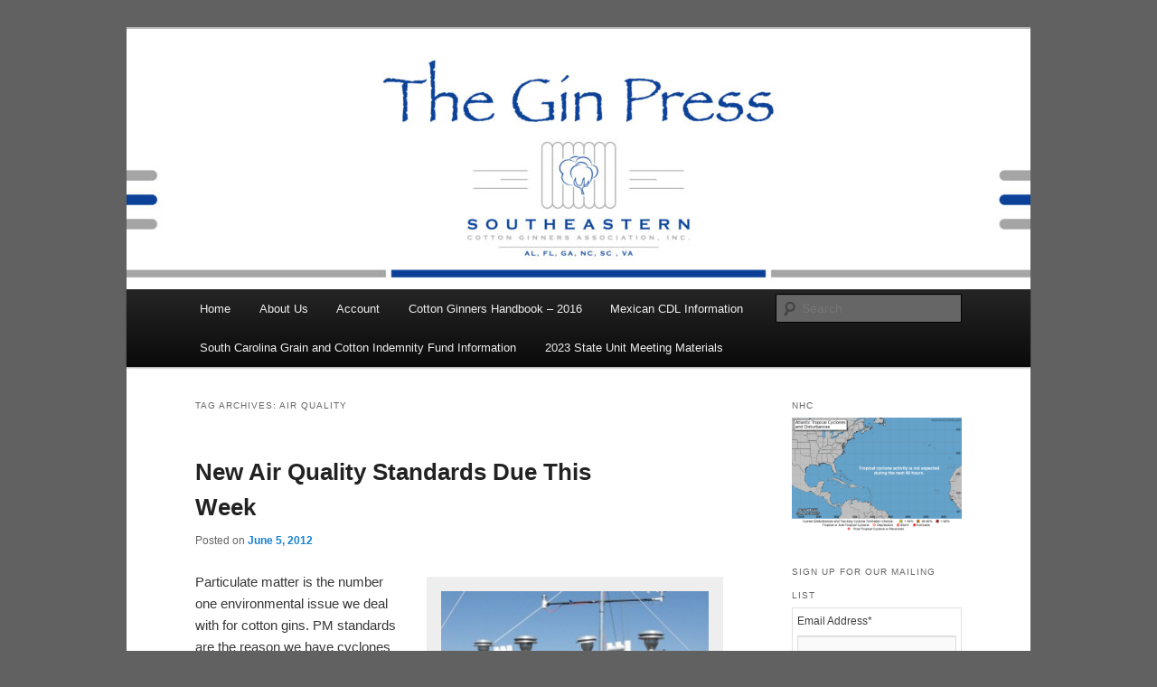

--- FILE ---
content_type: text/html; charset=UTF-8
request_url: https://www.ginpress.org/tag/air-quality/
body_size: 71744
content:
<!DOCTYPE html>
<html lang="en-US">
<head>
<meta charset="UTF-8" />
<meta name="viewport" content="width=device-width, initial-scale=1.0" />
<title>
air quality | GinPress	</title>
<link rel="profile" href="https://gmpg.org/xfn/11" />
<link rel="stylesheet" type="text/css" media="all" href="https://www.ginpress.org/wp-content/themes/twentyeleven/style.css?ver=20251202" />
<link rel="pingback" href="https://www.ginpress.org/xmlrpc.php">
<meta name='robots' content='max-image-preview:large' />
<!-- Jetpack Site Verification Tags -->
<meta name="google-site-verification" content="nZCIn4tKPwsl15Otufr2WA89FMxFCnUXii00WYCvm5c" />
<link rel='dns-prefetch' href='//stats.wp.com' />
<link rel='dns-prefetch' href='//v0.wordpress.com' />
<link rel="alternate" type="application/rss+xml" title="GinPress &raquo; Feed" href="https://www.ginpress.org/feed/" />
<link rel="alternate" type="application/rss+xml" title="GinPress &raquo; Comments Feed" href="https://www.ginpress.org/comments/feed/" />
<link rel="alternate" type="application/rss+xml" title="GinPress &raquo; air quality Tag Feed" href="https://www.ginpress.org/tag/air-quality/feed/" />
<style id='wp-img-auto-sizes-contain-inline-css' type='text/css'>
img:is([sizes=auto i],[sizes^="auto," i]){contain-intrinsic-size:3000px 1500px}
/*# sourceURL=wp-img-auto-sizes-contain-inline-css */
</style>
<style id='wp-emoji-styles-inline-css' type='text/css'>

	img.wp-smiley, img.emoji {
		display: inline !important;
		border: none !important;
		box-shadow: none !important;
		height: 1em !important;
		width: 1em !important;
		margin: 0 0.07em !important;
		vertical-align: -0.1em !important;
		background: none !important;
		padding: 0 !important;
	}
/*# sourceURL=wp-emoji-styles-inline-css */
</style>
<style id='wp-block-library-inline-css' type='text/css'>
:root{--wp-block-synced-color:#7a00df;--wp-block-synced-color--rgb:122,0,223;--wp-bound-block-color:var(--wp-block-synced-color);--wp-editor-canvas-background:#ddd;--wp-admin-theme-color:#007cba;--wp-admin-theme-color--rgb:0,124,186;--wp-admin-theme-color-darker-10:#006ba1;--wp-admin-theme-color-darker-10--rgb:0,107,160.5;--wp-admin-theme-color-darker-20:#005a87;--wp-admin-theme-color-darker-20--rgb:0,90,135;--wp-admin-border-width-focus:2px}@media (min-resolution:192dpi){:root{--wp-admin-border-width-focus:1.5px}}.wp-element-button{cursor:pointer}:root .has-very-light-gray-background-color{background-color:#eee}:root .has-very-dark-gray-background-color{background-color:#313131}:root .has-very-light-gray-color{color:#eee}:root .has-very-dark-gray-color{color:#313131}:root .has-vivid-green-cyan-to-vivid-cyan-blue-gradient-background{background:linear-gradient(135deg,#00d084,#0693e3)}:root .has-purple-crush-gradient-background{background:linear-gradient(135deg,#34e2e4,#4721fb 50%,#ab1dfe)}:root .has-hazy-dawn-gradient-background{background:linear-gradient(135deg,#faaca8,#dad0ec)}:root .has-subdued-olive-gradient-background{background:linear-gradient(135deg,#fafae1,#67a671)}:root .has-atomic-cream-gradient-background{background:linear-gradient(135deg,#fdd79a,#004a59)}:root .has-nightshade-gradient-background{background:linear-gradient(135deg,#330968,#31cdcf)}:root .has-midnight-gradient-background{background:linear-gradient(135deg,#020381,#2874fc)}:root{--wp--preset--font-size--normal:16px;--wp--preset--font-size--huge:42px}.has-regular-font-size{font-size:1em}.has-larger-font-size{font-size:2.625em}.has-normal-font-size{font-size:var(--wp--preset--font-size--normal)}.has-huge-font-size{font-size:var(--wp--preset--font-size--huge)}.has-text-align-center{text-align:center}.has-text-align-left{text-align:left}.has-text-align-right{text-align:right}.has-fit-text{white-space:nowrap!important}#end-resizable-editor-section{display:none}.aligncenter{clear:both}.items-justified-left{justify-content:flex-start}.items-justified-center{justify-content:center}.items-justified-right{justify-content:flex-end}.items-justified-space-between{justify-content:space-between}.screen-reader-text{border:0;clip-path:inset(50%);height:1px;margin:-1px;overflow:hidden;padding:0;position:absolute;width:1px;word-wrap:normal!important}.screen-reader-text:focus{background-color:#ddd;clip-path:none;color:#444;display:block;font-size:1em;height:auto;left:5px;line-height:normal;padding:15px 23px 14px;text-decoration:none;top:5px;width:auto;z-index:100000}html :where(.has-border-color){border-style:solid}html :where([style*=border-top-color]){border-top-style:solid}html :where([style*=border-right-color]){border-right-style:solid}html :where([style*=border-bottom-color]){border-bottom-style:solid}html :where([style*=border-left-color]){border-left-style:solid}html :where([style*=border-width]){border-style:solid}html :where([style*=border-top-width]){border-top-style:solid}html :where([style*=border-right-width]){border-right-style:solid}html :where([style*=border-bottom-width]){border-bottom-style:solid}html :where([style*=border-left-width]){border-left-style:solid}html :where(img[class*=wp-image-]){height:auto;max-width:100%}:where(figure){margin:0 0 1em}html :where(.is-position-sticky){--wp-admin--admin-bar--position-offset:var(--wp-admin--admin-bar--height,0px)}@media screen and (max-width:600px){html :where(.is-position-sticky){--wp-admin--admin-bar--position-offset:0px}}

/*# sourceURL=wp-block-library-inline-css */
</style><style id='global-styles-inline-css' type='text/css'>
:root{--wp--preset--aspect-ratio--square: 1;--wp--preset--aspect-ratio--4-3: 4/3;--wp--preset--aspect-ratio--3-4: 3/4;--wp--preset--aspect-ratio--3-2: 3/2;--wp--preset--aspect-ratio--2-3: 2/3;--wp--preset--aspect-ratio--16-9: 16/9;--wp--preset--aspect-ratio--9-16: 9/16;--wp--preset--color--black: #000;--wp--preset--color--cyan-bluish-gray: #abb8c3;--wp--preset--color--white: #fff;--wp--preset--color--pale-pink: #f78da7;--wp--preset--color--vivid-red: #cf2e2e;--wp--preset--color--luminous-vivid-orange: #ff6900;--wp--preset--color--luminous-vivid-amber: #fcb900;--wp--preset--color--light-green-cyan: #7bdcb5;--wp--preset--color--vivid-green-cyan: #00d084;--wp--preset--color--pale-cyan-blue: #8ed1fc;--wp--preset--color--vivid-cyan-blue: #0693e3;--wp--preset--color--vivid-purple: #9b51e0;--wp--preset--color--blue: #1982d1;--wp--preset--color--dark-gray: #373737;--wp--preset--color--medium-gray: #666;--wp--preset--color--light-gray: #e2e2e2;--wp--preset--gradient--vivid-cyan-blue-to-vivid-purple: linear-gradient(135deg,rgb(6,147,227) 0%,rgb(155,81,224) 100%);--wp--preset--gradient--light-green-cyan-to-vivid-green-cyan: linear-gradient(135deg,rgb(122,220,180) 0%,rgb(0,208,130) 100%);--wp--preset--gradient--luminous-vivid-amber-to-luminous-vivid-orange: linear-gradient(135deg,rgb(252,185,0) 0%,rgb(255,105,0) 100%);--wp--preset--gradient--luminous-vivid-orange-to-vivid-red: linear-gradient(135deg,rgb(255,105,0) 0%,rgb(207,46,46) 100%);--wp--preset--gradient--very-light-gray-to-cyan-bluish-gray: linear-gradient(135deg,rgb(238,238,238) 0%,rgb(169,184,195) 100%);--wp--preset--gradient--cool-to-warm-spectrum: linear-gradient(135deg,rgb(74,234,220) 0%,rgb(151,120,209) 20%,rgb(207,42,186) 40%,rgb(238,44,130) 60%,rgb(251,105,98) 80%,rgb(254,248,76) 100%);--wp--preset--gradient--blush-light-purple: linear-gradient(135deg,rgb(255,206,236) 0%,rgb(152,150,240) 100%);--wp--preset--gradient--blush-bordeaux: linear-gradient(135deg,rgb(254,205,165) 0%,rgb(254,45,45) 50%,rgb(107,0,62) 100%);--wp--preset--gradient--luminous-dusk: linear-gradient(135deg,rgb(255,203,112) 0%,rgb(199,81,192) 50%,rgb(65,88,208) 100%);--wp--preset--gradient--pale-ocean: linear-gradient(135deg,rgb(255,245,203) 0%,rgb(182,227,212) 50%,rgb(51,167,181) 100%);--wp--preset--gradient--electric-grass: linear-gradient(135deg,rgb(202,248,128) 0%,rgb(113,206,126) 100%);--wp--preset--gradient--midnight: linear-gradient(135deg,rgb(2,3,129) 0%,rgb(40,116,252) 100%);--wp--preset--font-size--small: 13px;--wp--preset--font-size--medium: 20px;--wp--preset--font-size--large: 36px;--wp--preset--font-size--x-large: 42px;--wp--preset--spacing--20: 0.44rem;--wp--preset--spacing--30: 0.67rem;--wp--preset--spacing--40: 1rem;--wp--preset--spacing--50: 1.5rem;--wp--preset--spacing--60: 2.25rem;--wp--preset--spacing--70: 3.38rem;--wp--preset--spacing--80: 5.06rem;--wp--preset--shadow--natural: 6px 6px 9px rgba(0, 0, 0, 0.2);--wp--preset--shadow--deep: 12px 12px 50px rgba(0, 0, 0, 0.4);--wp--preset--shadow--sharp: 6px 6px 0px rgba(0, 0, 0, 0.2);--wp--preset--shadow--outlined: 6px 6px 0px -3px rgb(255, 255, 255), 6px 6px rgb(0, 0, 0);--wp--preset--shadow--crisp: 6px 6px 0px rgb(0, 0, 0);}:where(.is-layout-flex){gap: 0.5em;}:where(.is-layout-grid){gap: 0.5em;}body .is-layout-flex{display: flex;}.is-layout-flex{flex-wrap: wrap;align-items: center;}.is-layout-flex > :is(*, div){margin: 0;}body .is-layout-grid{display: grid;}.is-layout-grid > :is(*, div){margin: 0;}:where(.wp-block-columns.is-layout-flex){gap: 2em;}:where(.wp-block-columns.is-layout-grid){gap: 2em;}:where(.wp-block-post-template.is-layout-flex){gap: 1.25em;}:where(.wp-block-post-template.is-layout-grid){gap: 1.25em;}.has-black-color{color: var(--wp--preset--color--black) !important;}.has-cyan-bluish-gray-color{color: var(--wp--preset--color--cyan-bluish-gray) !important;}.has-white-color{color: var(--wp--preset--color--white) !important;}.has-pale-pink-color{color: var(--wp--preset--color--pale-pink) !important;}.has-vivid-red-color{color: var(--wp--preset--color--vivid-red) !important;}.has-luminous-vivid-orange-color{color: var(--wp--preset--color--luminous-vivid-orange) !important;}.has-luminous-vivid-amber-color{color: var(--wp--preset--color--luminous-vivid-amber) !important;}.has-light-green-cyan-color{color: var(--wp--preset--color--light-green-cyan) !important;}.has-vivid-green-cyan-color{color: var(--wp--preset--color--vivid-green-cyan) !important;}.has-pale-cyan-blue-color{color: var(--wp--preset--color--pale-cyan-blue) !important;}.has-vivid-cyan-blue-color{color: var(--wp--preset--color--vivid-cyan-blue) !important;}.has-vivid-purple-color{color: var(--wp--preset--color--vivid-purple) !important;}.has-black-background-color{background-color: var(--wp--preset--color--black) !important;}.has-cyan-bluish-gray-background-color{background-color: var(--wp--preset--color--cyan-bluish-gray) !important;}.has-white-background-color{background-color: var(--wp--preset--color--white) !important;}.has-pale-pink-background-color{background-color: var(--wp--preset--color--pale-pink) !important;}.has-vivid-red-background-color{background-color: var(--wp--preset--color--vivid-red) !important;}.has-luminous-vivid-orange-background-color{background-color: var(--wp--preset--color--luminous-vivid-orange) !important;}.has-luminous-vivid-amber-background-color{background-color: var(--wp--preset--color--luminous-vivid-amber) !important;}.has-light-green-cyan-background-color{background-color: var(--wp--preset--color--light-green-cyan) !important;}.has-vivid-green-cyan-background-color{background-color: var(--wp--preset--color--vivid-green-cyan) !important;}.has-pale-cyan-blue-background-color{background-color: var(--wp--preset--color--pale-cyan-blue) !important;}.has-vivid-cyan-blue-background-color{background-color: var(--wp--preset--color--vivid-cyan-blue) !important;}.has-vivid-purple-background-color{background-color: var(--wp--preset--color--vivid-purple) !important;}.has-black-border-color{border-color: var(--wp--preset--color--black) !important;}.has-cyan-bluish-gray-border-color{border-color: var(--wp--preset--color--cyan-bluish-gray) !important;}.has-white-border-color{border-color: var(--wp--preset--color--white) !important;}.has-pale-pink-border-color{border-color: var(--wp--preset--color--pale-pink) !important;}.has-vivid-red-border-color{border-color: var(--wp--preset--color--vivid-red) !important;}.has-luminous-vivid-orange-border-color{border-color: var(--wp--preset--color--luminous-vivid-orange) !important;}.has-luminous-vivid-amber-border-color{border-color: var(--wp--preset--color--luminous-vivid-amber) !important;}.has-light-green-cyan-border-color{border-color: var(--wp--preset--color--light-green-cyan) !important;}.has-vivid-green-cyan-border-color{border-color: var(--wp--preset--color--vivid-green-cyan) !important;}.has-pale-cyan-blue-border-color{border-color: var(--wp--preset--color--pale-cyan-blue) !important;}.has-vivid-cyan-blue-border-color{border-color: var(--wp--preset--color--vivid-cyan-blue) !important;}.has-vivid-purple-border-color{border-color: var(--wp--preset--color--vivid-purple) !important;}.has-vivid-cyan-blue-to-vivid-purple-gradient-background{background: var(--wp--preset--gradient--vivid-cyan-blue-to-vivid-purple) !important;}.has-light-green-cyan-to-vivid-green-cyan-gradient-background{background: var(--wp--preset--gradient--light-green-cyan-to-vivid-green-cyan) !important;}.has-luminous-vivid-amber-to-luminous-vivid-orange-gradient-background{background: var(--wp--preset--gradient--luminous-vivid-amber-to-luminous-vivid-orange) !important;}.has-luminous-vivid-orange-to-vivid-red-gradient-background{background: var(--wp--preset--gradient--luminous-vivid-orange-to-vivid-red) !important;}.has-very-light-gray-to-cyan-bluish-gray-gradient-background{background: var(--wp--preset--gradient--very-light-gray-to-cyan-bluish-gray) !important;}.has-cool-to-warm-spectrum-gradient-background{background: var(--wp--preset--gradient--cool-to-warm-spectrum) !important;}.has-blush-light-purple-gradient-background{background: var(--wp--preset--gradient--blush-light-purple) !important;}.has-blush-bordeaux-gradient-background{background: var(--wp--preset--gradient--blush-bordeaux) !important;}.has-luminous-dusk-gradient-background{background: var(--wp--preset--gradient--luminous-dusk) !important;}.has-pale-ocean-gradient-background{background: var(--wp--preset--gradient--pale-ocean) !important;}.has-electric-grass-gradient-background{background: var(--wp--preset--gradient--electric-grass) !important;}.has-midnight-gradient-background{background: var(--wp--preset--gradient--midnight) !important;}.has-small-font-size{font-size: var(--wp--preset--font-size--small) !important;}.has-medium-font-size{font-size: var(--wp--preset--font-size--medium) !important;}.has-large-font-size{font-size: var(--wp--preset--font-size--large) !important;}.has-x-large-font-size{font-size: var(--wp--preset--font-size--x-large) !important;}
/*# sourceURL=global-styles-inline-css */
</style>

<style id='classic-theme-styles-inline-css' type='text/css'>
/*! This file is auto-generated */
.wp-block-button__link{color:#fff;background-color:#32373c;border-radius:9999px;box-shadow:none;text-decoration:none;padding:calc(.667em + 2px) calc(1.333em + 2px);font-size:1.125em}.wp-block-file__button{background:#32373c;color:#fff;text-decoration:none}
/*# sourceURL=/wp-includes/css/classic-themes.min.css */
</style>
<link rel='stylesheet' id='twentyeleven-block-style-css' href='https://www.ginpress.org/wp-content/themes/twentyeleven/blocks.css?ver=20240703' type='text/css' media='all' />
<link rel='stylesheet' id='flick-css' href='https://www.ginpress.org/wp-content/plugins/mailchimp/assets/css/flick/flick.css?ver=2.0.1' type='text/css' media='all' />
<link rel='stylesheet' id='mailchimp_sf_main_css-css' href='https://www.ginpress.org/wp-content/plugins/mailchimp/assets/css/frontend.css?ver=2.0.1' type='text/css' media='all' />
<style id='mailchimp_sf_main_css-inline-css' type='text/css'>
	.mc_signup_form {
		padding:5px;
		border-width: 1px;
		border-style: solid;
		border-color: #E0E0E0;
		color: #3F3F3f;
		background-color: #FFFFFF;
	}
	
/*# sourceURL=mailchimp_sf_main_css-inline-css */
</style>
<link rel='stylesheet' id='tablepress-default-css' href='https://www.ginpress.org/wp-content/plugins/tablepress/css/build/default.css?ver=3.2.6' type='text/css' media='all' />
<link rel='stylesheet' id='um_modal-css' href='https://www.ginpress.org/wp-content/plugins/ultimate-member/assets/css/um-modal.min.css?ver=2.11.1' type='text/css' media='all' />
<link rel='stylesheet' id='um_ui-css' href='https://www.ginpress.org/wp-content/plugins/ultimate-member/assets/libs/jquery-ui/jquery-ui.min.css?ver=1.13.2' type='text/css' media='all' />
<link rel='stylesheet' id='um_tipsy-css' href='https://www.ginpress.org/wp-content/plugins/ultimate-member/assets/libs/tipsy/tipsy.min.css?ver=1.0.0a' type='text/css' media='all' />
<link rel='stylesheet' id='um_raty-css' href='https://www.ginpress.org/wp-content/plugins/ultimate-member/assets/libs/raty/um-raty.min.css?ver=2.6.0' type='text/css' media='all' />
<link rel='stylesheet' id='select2-css' href='https://www.ginpress.org/wp-content/plugins/ultimate-member/assets/libs/select2/select2.min.css?ver=4.0.13' type='text/css' media='all' />
<link rel='stylesheet' id='um_fileupload-css' href='https://www.ginpress.org/wp-content/plugins/ultimate-member/assets/css/um-fileupload.min.css?ver=2.11.1' type='text/css' media='all' />
<link rel='stylesheet' id='um_confirm-css' href='https://www.ginpress.org/wp-content/plugins/ultimate-member/assets/libs/um-confirm/um-confirm.min.css?ver=1.0' type='text/css' media='all' />
<link rel='stylesheet' id='um_datetime-css' href='https://www.ginpress.org/wp-content/plugins/ultimate-member/assets/libs/pickadate/default.min.css?ver=3.6.2' type='text/css' media='all' />
<link rel='stylesheet' id='um_datetime_date-css' href='https://www.ginpress.org/wp-content/plugins/ultimate-member/assets/libs/pickadate/default.date.min.css?ver=3.6.2' type='text/css' media='all' />
<link rel='stylesheet' id='um_datetime_time-css' href='https://www.ginpress.org/wp-content/plugins/ultimate-member/assets/libs/pickadate/default.time.min.css?ver=3.6.2' type='text/css' media='all' />
<link rel='stylesheet' id='um_fonticons_ii-css' href='https://www.ginpress.org/wp-content/plugins/ultimate-member/assets/libs/legacy/fonticons/fonticons-ii.min.css?ver=2.11.1' type='text/css' media='all' />
<link rel='stylesheet' id='um_fonticons_fa-css' href='https://www.ginpress.org/wp-content/plugins/ultimate-member/assets/libs/legacy/fonticons/fonticons-fa.min.css?ver=2.11.1' type='text/css' media='all' />
<link rel='stylesheet' id='um_fontawesome-css' href='https://www.ginpress.org/wp-content/plugins/ultimate-member/assets/css/um-fontawesome.min.css?ver=6.5.2' type='text/css' media='all' />
<link rel='stylesheet' id='um_common-css' href='https://www.ginpress.org/wp-content/plugins/ultimate-member/assets/css/common.min.css?ver=2.11.1' type='text/css' media='all' />
<link rel='stylesheet' id='um_responsive-css' href='https://www.ginpress.org/wp-content/plugins/ultimate-member/assets/css/um-responsive.min.css?ver=2.11.1' type='text/css' media='all' />
<link rel='stylesheet' id='um_styles-css' href='https://www.ginpress.org/wp-content/plugins/ultimate-member/assets/css/um-styles.min.css?ver=2.11.1' type='text/css' media='all' />
<link rel='stylesheet' id='um_crop-css' href='https://www.ginpress.org/wp-content/plugins/ultimate-member/assets/libs/cropper/cropper.min.css?ver=1.6.1' type='text/css' media='all' />
<link rel='stylesheet' id='um_profile-css' href='https://www.ginpress.org/wp-content/plugins/ultimate-member/assets/css/um-profile.min.css?ver=2.11.1' type='text/css' media='all' />
<link rel='stylesheet' id='um_account-css' href='https://www.ginpress.org/wp-content/plugins/ultimate-member/assets/css/um-account.min.css?ver=2.11.1' type='text/css' media='all' />
<link rel='stylesheet' id='um_misc-css' href='https://www.ginpress.org/wp-content/plugins/ultimate-member/assets/css/um-misc.min.css?ver=2.11.1' type='text/css' media='all' />
<link rel='stylesheet' id='um_default_css-css' href='https://www.ginpress.org/wp-content/plugins/ultimate-member/assets/css/um-old-default.min.css?ver=2.11.1' type='text/css' media='all' />
<link rel='stylesheet' id='sharedaddy-css' href='https://www.ginpress.org/wp-content/plugins/jetpack/modules/sharedaddy/sharing.css?ver=15.4' type='text/css' media='all' />
<link rel='stylesheet' id='social-logos-css' href='https://www.ginpress.org/wp-content/plugins/jetpack/_inc/social-logos/social-logos.min.css?ver=15.4' type='text/css' media='all' />
<script type="text/javascript" src="https://www.ginpress.org/wp-includes/js/jquery/jquery.min.js?ver=3.7.1" id="jquery-core-js"></script>
<script type="text/javascript" src="https://www.ginpress.org/wp-includes/js/jquery/jquery-migrate.min.js?ver=3.4.1" id="jquery-migrate-js"></script>
<script type="text/javascript" src="https://www.ginpress.org/wp-content/plugins/ultimate-member/assets/js/um-gdpr.min.js?ver=2.11.1" id="um-gdpr-js"></script>
<link rel="https://api.w.org/" href="https://www.ginpress.org/wp-json/" /><link rel="alternate" title="JSON" type="application/json" href="https://www.ginpress.org/wp-json/wp/v2/tags/7" /><link rel="EditURI" type="application/rsd+xml" title="RSD" href="https://www.ginpress.org/xmlrpc.php?rsd" />

	<style>img#wpstats{display:none}</style>
				<style type="text/css" id="twentyeleven-header-css">
				#site-title,
		#site-description {
			position: absolute;
			clip-path: inset(50%);
		}
				</style>
		<style type="text/css" id="custom-background-css">
body.custom-background { background-color: #616161; }
</style>
	
<!-- Jetpack Open Graph Tags -->
<meta property="og:type" content="website" />
<meta property="og:title" content="air quality &#8211; GinPress" />
<meta property="og:url" content="https://www.ginpress.org/tag/air-quality/" />
<meta property="og:site_name" content="GinPress" />
<meta property="og:image" content="https://www.ginpress.org/wp-content/uploads/2022/03/cropped-SOUTHEASTERN-COTTON-GINNERS-ASSOCIATION_-INC-LOGO-C3.jpg" />
<meta property="og:image:width" content="512" />
<meta property="og:image:height" content="512" />
<meta property="og:image:alt" content="" />
<meta property="og:locale" content="en_US" />

<!-- End Jetpack Open Graph Tags -->
<link rel="icon" href="https://www.ginpress.org/wp-content/uploads/2022/03/cropped-SOUTHEASTERN-COTTON-GINNERS-ASSOCIATION_-INC-LOGO-C3-32x32.jpg" sizes="32x32" />
<link rel="icon" href="https://www.ginpress.org/wp-content/uploads/2022/03/cropped-SOUTHEASTERN-COTTON-GINNERS-ASSOCIATION_-INC-LOGO-C3-192x192.jpg" sizes="192x192" />
<link rel="apple-touch-icon" href="https://www.ginpress.org/wp-content/uploads/2022/03/cropped-SOUTHEASTERN-COTTON-GINNERS-ASSOCIATION_-INC-LOGO-C3-180x180.jpg" />
<meta name="msapplication-TileImage" content="https://www.ginpress.org/wp-content/uploads/2022/03/cropped-SOUTHEASTERN-COTTON-GINNERS-ASSOCIATION_-INC-LOGO-C3-270x270.jpg" />
</head>

<body class="archive tag tag-air-quality tag-7 custom-background wp-embed-responsive wp-theme-twentyeleven single-author two-column right-sidebar">
<div class="skip-link"><a class="assistive-text" href="#content">Skip to primary content</a></div><div class="skip-link"><a class="assistive-text" href="#secondary">Skip to secondary content</a></div><div id="page" class="hfeed">
	<header id="branding">
			<hgroup>
									<h1 id="site-title"><span><a href="https://www.ginpress.org/" rel="home" >GinPress</a></span></h1>
										<h2 id="site-description">The official semi-private blog of the Southeastern Cotton Ginners Association. Representing cotton ginners throughout Alabama, Florida, Georgia, North Carolina, South Carolina, and Virginia.</h2>
							</hgroup>

						<a href="https://www.ginpress.org/" rel="home" >
				<img src="https://www.ginpress.org/wp-content/uploads/2022/03/cropped-GInPress-Cover-New.jpg" width="1000" height="288" alt="GinPress" srcset="https://www.ginpress.org/wp-content/uploads/2022/03/cropped-GInPress-Cover-New.jpg 1000w, https://www.ginpress.org/wp-content/uploads/2022/03/cropped-GInPress-Cover-New-300x86.jpg 300w, https://www.ginpress.org/wp-content/uploads/2022/03/cropped-GInPress-Cover-New-768x221.jpg 768w, https://www.ginpress.org/wp-content/uploads/2022/03/cropped-GInPress-Cover-New-500x144.jpg 500w, https://www.ginpress.org/wp-content/uploads/2022/03/cropped-GInPress-Cover-New-640x184.jpg 640w" sizes="(max-width: 1000px) 100vw, 1000px" decoding="async" fetchpriority="high" />			</a>
			
						<div class="only-search with-image">
					<form method="get" id="searchform" action="https://www.ginpress.org/">
		<label for="s" class="assistive-text">Search</label>
		<input type="text" class="field" name="s" id="s" placeholder="Search" />
		<input type="submit" class="submit" name="submit" id="searchsubmit" value="Search" />
	</form>
			</div>
				
			<nav id="access">
				<h3 class="assistive-text">Main menu</h3>
				<div class="menu-main-menu-container"><ul id="menu-main-menu" class="menu"><li id="menu-item-120" class="menu-item menu-item-type-custom menu-item-object-custom menu-item-home menu-item-120"><a href="http://www.ginpress.org">Home</a></li>
<li id="menu-item-91" class="menu-item menu-item-type-post_type menu-item-object-page menu-item-91"><a href="https://www.ginpress.org/about-us/">About Us</a></li>
<li id="menu-item-1586" class="menu-item menu-item-type-post_type menu-item-object-page menu-item-has-children menu-item-1586"><a href="https://www.ginpress.org/account/">Account</a>
<ul class="sub-menu">
	<li id="menu-item-1591" class="menu-item menu-item-type-post_type menu-item-object-page menu-item-1591"><a href="https://www.ginpress.org/login/">Login</a></li>
	<li id="menu-item-1590" class="menu-item menu-item-type-post_type menu-item-object-page menu-item-1590"><a href="https://www.ginpress.org/register/">Register</a></li>
	<li id="menu-item-1588" class="menu-item menu-item-type-post_type menu-item-object-page menu-item-1588"><a href="https://www.ginpress.org/logout/">Logout</a></li>
	<li id="menu-item-1587" class="menu-item menu-item-type-post_type menu-item-object-page menu-item-1587"><a href="https://www.ginpress.org/password-reset/">Password Reset</a></li>
</ul>
</li>
<li id="menu-item-2208" class="menu-item menu-item-type-post_type menu-item-object-page menu-item-2208"><a href="https://www.ginpress.org/cotton-ginners-handbook-2016/">Cotton Ginners Handbook – 2016</a></li>
<li id="menu-item-2605" class="menu-item menu-item-type-post_type menu-item-object-page menu-item-2605"><a href="https://www.ginpress.org/mexican-cdl-information/">Mexican CDL Information</a></li>
<li id="menu-item-2623" class="menu-item menu-item-type-post_type menu-item-object-page menu-item-2623"><a href="https://www.ginpress.org/south-carolina-grain-and-cotton-indemnity-fund-information/">South Carolina Grain and Cotton Indemnity Fund Information</a></li>
<li id="menu-item-2810" class="menu-item menu-item-type-post_type menu-item-object-page menu-item-2810"><a href="https://www.ginpress.org/2023-state-unit-meeting-materials/">2023 State Unit Meeting Materials</a></li>
</ul></div>			</nav><!-- #access -->
	</header><!-- #branding -->


	<div id="main">

		<section id="primary">
			<div id="content" role="main">

			
				<header class="page-header">
					<h1 class="page-title">
					Tag Archives: <span>air quality</span>					</h1>

									</header>

				
				
					
	<article id="post-251" class="post-251 post type-post status-publish format-standard hentry category-uncategorized tag-air-quality tag-epa">
		<header class="entry-header">
						<h1 class="entry-title"><a href="https://www.ginpress.org/new-air-quality-standards-due-this-week/" rel="bookmark">New Air Quality Standards Due This Week</a></h1>
			
						<div class="entry-meta">
				<span class="sep">Posted on </span><a href="https://www.ginpress.org/new-air-quality-standards-due-this-week/" title="8:54 am" rel="bookmark"><time class="entry-date" datetime="2012-06-05T08:54:12-05:00">June 5, 2012</time></a><span class="by-author"> <span class="sep"> by </span> <span class="author vcard"><a class="url fn n" href="https://www.ginpress.org/author/dusty/" title="View all posts by Dusty" rel="author">Dusty</a></span></span>			</div><!-- .entry-meta -->
			
					</header><!-- .entry-header -->

				<div class="entry-content">
			<div id="attachment_254" style="width: 310px" class="wp-caption alignright"><a href="https://www.ginpress.org/wp-content/uploads/2012/06/IMG_1038-2011-10-06-at-11-52-06.jpg"><img decoding="async" aria-describedby="caption-attachment-254" class="size-medium wp-image-254" title="Ambient Monitors" src="https://www.ginpress.org/wp-content/uploads/2012/06/IMG_1038-2011-10-06-at-11-52-06-300x225.jpg" alt="Ambient Monitors" width="300" height="225" srcset="https://www.ginpress.org/wp-content/uploads/2012/06/IMG_1038-2011-10-06-at-11-52-06-300x225.jpg 300w, https://www.ginpress.org/wp-content/uploads/2012/06/IMG_1038-2011-10-06-at-11-52-06-1024x768.jpg 1024w, https://www.ginpress.org/wp-content/uploads/2012/06/IMG_1038-2011-10-06-at-11-52-06-400x300.jpg 400w" sizes="(max-width: 300px) 100vw, 300px" /></a><p id="caption-attachment-254" class="wp-caption-text">USDA Air Quality Testing Monitors</p></div>
<p>Particulate matter is the number one environmental issue we deal with for cotton gins. PM standards are the reason we have cyclones and the reason we’re moving through the process of adopting new rules for gins in many states. It appears that the EPA will be releasing a new proposed particulate matter standard later this week in response to a federal court order. Its hard to say what will happen with this new rule but rest assured we’ll be watching it.</p>
<p>The Clean Air Act established Particulate Matter (PM) as one of its base line pollutants. When it first came out, the main issue was TSP or total suspended particulate but as  <a href="https://www.ginpress.org/new-air-quality-standards-due-this-week/#more-251" class="more-link">Continue reading <span class="meta-nav">&rarr;</span></a></p>
<div class="sharedaddy sd-sharing-enabled"><div class="robots-nocontent sd-block sd-social sd-social-icon-text sd-sharing"><h3 class="sd-title">Share this:</h3><div class="sd-content"><ul><li class="share-print"><a rel="nofollow noopener noreferrer"
				data-shared="sharing-print-251"
				class="share-print sd-button share-icon"
				href="https://www.ginpress.org/new-air-quality-standards-due-this-week/?share=print"
				target="_blank"
				aria-labelledby="sharing-print-251"
				>
				<span id="sharing-print-251" hidden>Click to print (Opens in new window)</span>
				<span>Print</span>
			</a></li><li class="share-email"><a rel="nofollow noopener noreferrer"
				data-shared="sharing-email-251"
				class="share-email sd-button share-icon"
				href="mailto:?subject=%5BShared%20Post%5D%20New%20Air%20Quality%20Standards%20Due%20This%20Week&#038;body=https%3A%2F%2Fwww.ginpress.org%2Fnew-air-quality-standards-due-this-week%2F&#038;share=email"
				target="_blank"
				aria-labelledby="sharing-email-251"
				data-email-share-error-title="Do you have email set up?" data-email-share-error-text="If you&#039;re having problems sharing via email, you might not have email set up for your browser. You may need to create a new email yourself." data-email-share-nonce="c08b14eaf5" data-email-share-track-url="https://www.ginpress.org/new-air-quality-standards-due-this-week/?share=email">
				<span id="sharing-email-251" hidden>Click to email a link to a friend (Opens in new window)</span>
				<span>Email</span>
			</a></li><li class="share-facebook"><a rel="nofollow noopener noreferrer"
				data-shared="sharing-facebook-251"
				class="share-facebook sd-button share-icon"
				href="https://www.ginpress.org/new-air-quality-standards-due-this-week/?share=facebook"
				target="_blank"
				aria-labelledby="sharing-facebook-251"
				>
				<span id="sharing-facebook-251" hidden>Click to share on Facebook (Opens in new window)</span>
				<span>Facebook</span>
			</a></li><li class="share-twitter"><a rel="nofollow noopener noreferrer"
				data-shared="sharing-twitter-251"
				class="share-twitter sd-button share-icon"
				href="https://www.ginpress.org/new-air-quality-standards-due-this-week/?share=twitter"
				target="_blank"
				aria-labelledby="sharing-twitter-251"
				>
				<span id="sharing-twitter-251" hidden>Click to share on X (Opens in new window)</span>
				<span>X</span>
			</a></li><li class="share-end"></li></ul></div></div></div>					</div><!-- .entry-content -->
		
		<footer class="entry-meta">
			
										<span class="cat-links">
					<span class="entry-utility-prep entry-utility-prep-cat-links">Posted in</span> <a href="https://www.ginpress.org/category/uncategorized/" rel="category tag">Uncategorized</a>			</span>
							
										<span class="sep"> | </span>
								<span class="tag-links">
					<span class="entry-utility-prep entry-utility-prep-tag-links">Tagged</span> <a href="https://www.ginpress.org/tag/air-quality/" rel="tag">air quality</a>, <a href="https://www.ginpress.org/tag/epa/" rel="tag">EPA</a>			</span>
							
			
					</footer><!-- .entry-meta -->
	</article><!-- #post-251 -->

				
					
	<article id="post-24" class="post-24 post type-post status-publish format-standard hentry tag-air-quality tag-environment tag-south-carolina">
		<header class="entry-header">
						<h1 class="entry-title"><a href="https://www.ginpress.org/air-school-success/" rel="bookmark">>Air School Success</a></h1>
			
						<div class="entry-meta">
				<span class="sep">Posted on </span><a href="https://www.ginpress.org/air-school-success/" title="8:08 am" rel="bookmark"><time class="entry-date" datetime="2011-04-25T08:08:00-05:00">April 25, 2011</time></a><span class="by-author"> <span class="sep"> by </span> <span class="author vcard"><a class="url fn n" href="https://www.ginpress.org/author/dusty/" title="View all posts by Dusty" rel="author">Dusty</a></span></span>			</div><!-- .entry-meta -->
			
					</header><!-- .entry-header -->

				<div class="entry-content">
			<p>></p>
<table cellpadding="0" cellspacing="0" class="tr-caption-container" style="float: left; text-align: left;">
<tbody>
<tr>
<td style="text-align: center;"><a href="http://3.bp.blogspot.com/-emBpFEWXDhY/TbVxXjrtwZI/AAAAAAAAACo/UVHheD7sU64/s1600/SC+Air+School+2.jpg" imageanchor="1" style="clear: left; margin-bottom: 1em; margin-left: auto; margin-right: auto;"><img decoding="async" border="0" height="150" src="http://3.bp.blogspot.com/-emBpFEWXDhY/TbVxXjrtwZI/AAAAAAAAACo/UVHheD7sU64/s200/SC+Air+School+2.jpg" width="200" /></a></td>
</tr>
<tr>
<td class="tr-caption" style="text-align: center;">Ginners attend SC Air School</td>
</tr>
</tbody>
</table>
<p>More than 25 people attended the Air School recently held in Santee, South Carolina. The school was designed primarily to educate SC gins with a new air quality rule they will have to be complying with in the coming years. The attendees heard from the South Carolina Department of Health and Environmental Control (DHEC) on the new rule and what to expect when an inspector shows up.</p>
<p></p>
<div style="text-align: left;">The new rule moves from a standard of compliance based on how many bales per hour the gin did to an equipment based standard where compliance is based on properly sized cyclones. Existing gins with gin stand capacities less than 20 bph will be allowed to have fine mesh screens on their condenser drums. In addition to maintaining a log book of all pollution control</div>
<p><a name='more'></a>related activities (patching, inspection, etc.) there will also be weekly static air pressure readings. These readings will be made to ensure that the cyclones are running at design efficiency.</p>
<p>In order to better understand how air at the cyclone is related to all other parts of a system, attendees learned how how behaves in a gin, where problems can arrise and the basics of gin air flow design. In addition to learning about cyclones and air flows, issues such matching capacities and taking basic air readings in a system were also covered.</p>
<p>Finally, many of the attendees moved to a gin where participants got a chance to take actual air readings on one of the fans. This is also where additional information on ways of taking the requisite static pressures and the problems that are going to be faced with this.</p>
<p>We would like to thank Kimbell Gin Machinery for allowing John Fabian to come and participate in the school as one of the main instructors.</p>
<div class="sharedaddy sd-sharing-enabled"><div class="robots-nocontent sd-block sd-social sd-social-icon-text sd-sharing"><h3 class="sd-title">Share this:</h3><div class="sd-content"><ul><li class="share-print"><a rel="nofollow noopener noreferrer"
				data-shared="sharing-print-24"
				class="share-print sd-button share-icon"
				href="https://www.ginpress.org/air-school-success/?share=print"
				target="_blank"
				aria-labelledby="sharing-print-24"
				>
				<span id="sharing-print-24" hidden>Click to print (Opens in new window)</span>
				<span>Print</span>
			</a></li><li class="share-email"><a rel="nofollow noopener noreferrer"
				data-shared="sharing-email-24"
				class="share-email sd-button share-icon"
				href="mailto:?subject=%5BShared%20Post%5D%20%3EAir%20School%20Success&#038;body=https%3A%2F%2Fwww.ginpress.org%2Fair-school-success%2F&#038;share=email"
				target="_blank"
				aria-labelledby="sharing-email-24"
				data-email-share-error-title="Do you have email set up?" data-email-share-error-text="If you&#039;re having problems sharing via email, you might not have email set up for your browser. You may need to create a new email yourself." data-email-share-nonce="e7fcd70b81" data-email-share-track-url="https://www.ginpress.org/air-school-success/?share=email">
				<span id="sharing-email-24" hidden>Click to email a link to a friend (Opens in new window)</span>
				<span>Email</span>
			</a></li><li class="share-facebook"><a rel="nofollow noopener noreferrer"
				data-shared="sharing-facebook-24"
				class="share-facebook sd-button share-icon"
				href="https://www.ginpress.org/air-school-success/?share=facebook"
				target="_blank"
				aria-labelledby="sharing-facebook-24"
				>
				<span id="sharing-facebook-24" hidden>Click to share on Facebook (Opens in new window)</span>
				<span>Facebook</span>
			</a></li><li class="share-twitter"><a rel="nofollow noopener noreferrer"
				data-shared="sharing-twitter-24"
				class="share-twitter sd-button share-icon"
				href="https://www.ginpress.org/air-school-success/?share=twitter"
				target="_blank"
				aria-labelledby="sharing-twitter-24"
				>
				<span id="sharing-twitter-24" hidden>Click to share on X (Opens in new window)</span>
				<span>X</span>
			</a></li><li class="share-end"></li></ul></div></div></div>					</div><!-- .entry-content -->
		
		<footer class="entry-meta">
			
										<span class="cat-links">
					<span class="entry-utility-prep entry-utility-prep-cat-links">Posted in</span> Uncategorized			</span>
							
										<span class="sep"> | </span>
								<span class="tag-links">
					<span class="entry-utility-prep entry-utility-prep-tag-links">Tagged</span> <a href="https://www.ginpress.org/tag/air-quality/" rel="tag">air quality</a>, <a href="https://www.ginpress.org/tag/environment/" rel="tag">environment</a>, <a href="https://www.ginpress.org/tag/south-carolina/" rel="tag">South Carolina</a>			</span>
							
			
					</footer><!-- .entry-meta -->
	</article><!-- #post-24 -->

				
					
	<article id="post-6" class="post-6 post type-post status-publish format-standard hentry tag-air-quality tag-south-carolina">
		<header class="entry-header">
						<h1 class="entry-title"><a href="https://www.ginpress.org/sc-air-quality-rule-being-developed/" rel="bookmark">>SC Air Quality Rule Being Developed</a></h1>
			
						<div class="entry-meta">
				<span class="sep">Posted on </span><a href="https://www.ginpress.org/sc-air-quality-rule-being-developed/" title="10:23 am" rel="bookmark"><time class="entry-date" datetime="2010-04-27T10:23:00-05:00">April 27, 2010</time></a><span class="by-author"> <span class="sep"> by </span> <span class="author vcard"><a class="url fn n" href="https://www.ginpress.org/author/dusty/" title="View all posts by Dusty" rel="author">Dusty</a></span></span>			</div><!-- .entry-meta -->
			
					</header><!-- .entry-header -->

				<div class="entry-content">
			<p>>Over the past year or more, the South Carolina Department of Health and Environmental Control has been working on a new rule to regulate air emissions from cotton gins. Stakeholders in the new rule (the gins in the state) were recently invited to DHEC headquarters to meet with those that are writing the new rule and express any concerns they have in the drafting of the new regulations.</p>
<p>South Carolina has needed reform to the cotton gin regulations for a number of years. The current rules were written in the 70&#8217;s when few could imagine a gin plant being bigger than 15 bales per hour, much less a single gin stand doing that much. The rules barely worked for small gins but were impossible for larger ones. Additionally, SC is the only state in the cotton belt that requires a Professional Engineer (PE) to review and stamp every permit modification no matter how small the change. This adds significantly to the cost of permitting a gin in SC.</p>
<p>Just a few years ago, significant changes were made to the whole permitting process in South Carolina. Among those changes was a provision for a &#8220;registration&#8221; permit for small plants that are essentially similar in their operation and control technologies. Cotton gins seemed like a perfect fit for this and we&#8217;ve been pushing to convert to this type of permit since the rule was passed. One of the biggest benefits to this type of permit is the elimination of a PE for small changes to the permit.</p>
<p>The new rule, known as Standard 4 section V, is similar in many ways to the rule that North Carolina passed back in the early 2000&#8217;s . If passed in its currently drafted form, this rule will require properly sized cyclones on all exhausts for larger gins and allow fine mesh screen on the condensers for smaller (less than 20 bales per hour) gins. It will require the removal of rain caps that force the cotton out or down. It will require monitoring of air pressures in the cyclones once a week to make sure they are operating properly and it will require a bit more paperwork in the form of keeping a better log book.</p>
<p>The benefits of the new rule are that it will no longer require a PE to look at all permit changes. Permit changes or renewals will be a matter of a letter instead of very complicated technical forms. It will ensure that the cyclones are in good operating condition. It will allow for better dispersion of the exhausts from the gin. And it will allow all the processes for staying in compliance become much easier.</p>
<p>Ease of compliance is a major issue these days. Most of the issues we&#8217;ve run into recently have more to do with making sure the paperwork is done than it has to do with actual emissions. Ease of getting in compliance and ease of staying in compliance will go a long way to improving our appearance to the agency and the public.</p>
<p>We look forward to continuing to work with DHEC on the development and implementation of the new rule when it takes effect in the next couple years.</p>
<p>For more information, contact Dusty Findley or Barry Nevius at Association headquarters (706-344-1212)</p>
<div class="sharedaddy sd-sharing-enabled"><div class="robots-nocontent sd-block sd-social sd-social-icon-text sd-sharing"><h3 class="sd-title">Share this:</h3><div class="sd-content"><ul><li class="share-print"><a rel="nofollow noopener noreferrer"
				data-shared="sharing-print-6"
				class="share-print sd-button share-icon"
				href="https://www.ginpress.org/sc-air-quality-rule-being-developed/?share=print"
				target="_blank"
				aria-labelledby="sharing-print-6"
				>
				<span id="sharing-print-6" hidden>Click to print (Opens in new window)</span>
				<span>Print</span>
			</a></li><li class="share-email"><a rel="nofollow noopener noreferrer"
				data-shared="sharing-email-6"
				class="share-email sd-button share-icon"
				href="mailto:?subject=%5BShared%20Post%5D%20%3ESC%20Air%20Quality%20Rule%20Being%20Developed&#038;body=https%3A%2F%2Fwww.ginpress.org%2Fsc-air-quality-rule-being-developed%2F&#038;share=email"
				target="_blank"
				aria-labelledby="sharing-email-6"
				data-email-share-error-title="Do you have email set up?" data-email-share-error-text="If you&#039;re having problems sharing via email, you might not have email set up for your browser. You may need to create a new email yourself." data-email-share-nonce="df2da9f8f4" data-email-share-track-url="https://www.ginpress.org/sc-air-quality-rule-being-developed/?share=email">
				<span id="sharing-email-6" hidden>Click to email a link to a friend (Opens in new window)</span>
				<span>Email</span>
			</a></li><li class="share-facebook"><a rel="nofollow noopener noreferrer"
				data-shared="sharing-facebook-6"
				class="share-facebook sd-button share-icon"
				href="https://www.ginpress.org/sc-air-quality-rule-being-developed/?share=facebook"
				target="_blank"
				aria-labelledby="sharing-facebook-6"
				>
				<span id="sharing-facebook-6" hidden>Click to share on Facebook (Opens in new window)</span>
				<span>Facebook</span>
			</a></li><li class="share-twitter"><a rel="nofollow noopener noreferrer"
				data-shared="sharing-twitter-6"
				class="share-twitter sd-button share-icon"
				href="https://www.ginpress.org/sc-air-quality-rule-being-developed/?share=twitter"
				target="_blank"
				aria-labelledby="sharing-twitter-6"
				>
				<span id="sharing-twitter-6" hidden>Click to share on X (Opens in new window)</span>
				<span>X</span>
			</a></li><li class="share-end"></li></ul></div></div></div>					</div><!-- .entry-content -->
		
		<footer class="entry-meta">
			
										<span class="cat-links">
					<span class="entry-utility-prep entry-utility-prep-cat-links">Posted in</span> Uncategorized			</span>
							
										<span class="sep"> | </span>
								<span class="tag-links">
					<span class="entry-utility-prep entry-utility-prep-tag-links">Tagged</span> <a href="https://www.ginpress.org/tag/air-quality/" rel="tag">air quality</a>, <a href="https://www.ginpress.org/tag/south-carolina/" rel="tag">South Carolina</a>			</span>
							
			
					</footer><!-- .entry-meta -->
	</article><!-- #post-6 -->

				
				
			
			</div><!-- #content -->
		</section><!-- #primary -->

		<div id="secondary" class="widget-area" role="complementary">
			<aside id="media_image-3" class="widget widget_media_image"><h3 class="widget-title">NHC</h3><a href="http://nhc.noaa.gov"><img class="image " src="https://www.nhc.noaa.gov/xgtwo/two_atl_0d0.png?091133" alt="" width="900" height="601" decoding="async" loading="lazy" /></a></aside><aside id="mailchimp_sf_widget-2" class="widget widget_mailchimp_sf_widget"><h3 class="widget-title">Sign up for our Mailing LIst</h3>
<div id="mc_signup_4908a31052_1">
	<form method="post" action="#mc_signup_4908a31052_1" id="mc_signup_form_4908a31052_1" class="mc_signup_form">
		<input type="hidden" class="mc_submit_type" name="mc_submit_type" value="html" />
		<input type="hidden" name="mcsf_action" value="mc_submit_signup_form" />
		<input type="hidden" id="_mc_submit_signup_form_nonce" name="_mc_submit_signup_form_nonce" value="c95956fdbe" />
	
	<div class="mc_form_inside">

		<div class="mc_message_wrapper">
					</div><!-- /mc_message_wrapper -->

		
<div class="mc_merge_var">
		<label for="mc_mv_EMAIL_2" class="mc_var_label mc_header mc_header_email">Email Address<span class="mc_required">*</span></label>
	<input type="text" size="18" placeholder="" name="mc_mv_EMAIL" id="mc_mv_EMAIL_2" class="mc_input"/>
</div><!-- /mc_merge_var -->
<div class="mc_merge_var">
		<label for="mc_mv_STATE_3" class="mc_var_label mc_header mc_header_text">State</label>
	<input type="text" size="18" placeholder="" name="mc_mv_STATE" id="mc_mv_STATE_3" class="mc_input"/>
</div><!-- /mc_merge_var -->
<div class="mc_merge_var">
		<label for="mc_mv_COMAPANY_4" class="mc_var_label mc_header mc_header_text">Company</label>
	<input type="text" size="18" placeholder="" name="mc_mv_COMAPANY" id="mc_mv_COMAPANY_4" class="mc_input"/>
</div><!-- /mc_merge_var -->			<div class="mc-indicates-required">
				* = required field			</div><!-- /mc-indicates-required -->
					<div class="mergeRow">
			<label class="mc_email_format">Preferred Format</label>
			<div class="field-group groups mc_email_options">
				<ul class="mc_list">
					<li><input type="radio" name="email_type" id="email_type_html_4908a31052_1" value="html" checked="checked"><label for="email_type_html_4908a31052_1" class="mc_email_type">HTML</label></li>
					<li><input type="radio" name="email_type" id="email_type_text_4908a31052_1" value="text"><label for="email_type_text_4908a31052_1" class="mc_email_type">Text</label></li>
				</ul>
			</div>
		</div>

				<div style="display: none; !important">
		<label for="mailchimp_sf_alt_email">Alternative Email:</label>
		<input type="text" name="mailchimp_sf_alt_email" autocomplete="off"/>
	</div>
	<input type="hidden" class="mailchimp_sf_no_js" name="mailchimp_sf_no_js" value="1" />
	
		<div class="mc_signup_submit">
			<input type="submit" name="mc_signup_submit" class="mc_signup_submit_button" id="mc_signup_submit_4908a31052_1" value="Subscribe" class="button" />
		</div><!-- /mc_signup_submit -->

					<div class="mc_unsub_link" align="center">
				<a href="http://us7.list-manage.com/unsubscribe/?u=7a2bf91c0a70369abc1a57a39&#038;id=4908a31052" target="_blank">unsubscribe from list</a>
			</div><!-- /mc_unsub_link -->
			
	</div><!-- /mc_form_inside -->
	</form><!-- /mc_signup_form -->
</div><!-- /mc_signup_container -->
	</aside><aside id="linkcat-22" class="widget widget_links"><h3 class="widget-title">Industry Links</h3>
	<ul class='xoxo blogroll'>
<li><a href="http://www.cotton.org" rel="friend" title="The National Cotton Council Homepage">National Cotton Council</a></li>
<li><a href="http://ncga.cotton.org" title="The National Cotton Ginners Association, Inc.">National Cotton Ginners Assn.</a></li>
<li><a href="http://www.southern-southeastern.org" title="The homepage of the Southern Cotton Growers and the Southeastern Cotton Ginners Associations. ">Southern Southeastern</a></li>

	</ul>
</aside>
<aside id="rss-3" class="widget widget_rss"><h3 class="widget-title"><a class="rsswidget rss-widget-feed" href="https://www.nhc.noaa.gov/index-at.xml"><img class="rss-widget-icon" style="border:0" width="14" height="14" src="https://www.ginpress.org/wp-includes/images/rss.png" alt="RSS" loading="lazy" /></a> <a class="rsswidget rss-widget-title" href="https://www.nhc.noaa.gov/">NHC Atlantic</a></h3><ul><li><a class='rsswidget' href='https://www.nhc.noaa.gov/'>The Atlantic hurricane season runs from June 1st through November 30th.</a><div class="rssSummary">The Atlantic hurricane season runs from June 1st through November 30th.</div></li></ul></aside><aside id="rss-4" class="widget widget_rss"><h3 class="widget-title"><a class="rsswidget rss-widget-feed" href="https://agfax.com/category/rssfeeds/"><img class="rss-widget-icon" style="border:0" width="14" height="14" src="https://www.ginpress.org/wp-includes/images/rss.png" alt="RSS" loading="lazy" /></a> <a class="rsswidget rss-widget-title" href="">Unknown Feed</a></h3></aside><aside id="tag_cloud-2" class="widget widget_tag_cloud"><h3 class="widget-title">Tags</h3><div class="tagcloud"><ul class='wp-tag-cloud' role='list'>
	<li><a href="https://www.ginpress.org/tag/acreage/" class="tag-cloud-link tag-link-12 tag-link-position-1" style="font-size: 10.230088495575pt;" aria-label="acreage (2 items)">acreage</a></li>
	<li><a href="https://www.ginpress.org/tag/air-quality/" class="tag-cloud-link tag-link-7 tag-link-position-2" style="font-size: 11.716814159292pt;" aria-label="air quality (3 items)">air quality</a></li>
	<li><a href="https://www.ginpress.org/tag/alabama/" class="tag-cloud-link tag-link-14 tag-link-position-3" style="font-size: 11.716814159292pt;" aria-label="alabama (3 items)">alabama</a></li>
	<li><a href="https://www.ginpress.org/tag/alcohol/" class="tag-cloud-link tag-link-31 tag-link-position-4" style="font-size: 8pt;" aria-label="alcohol (1 item)">alcohol</a></li>
	<li><a href="https://www.ginpress.org/tag/combustible-dust/" class="tag-cloud-link tag-link-4 tag-link-position-5" style="font-size: 8pt;" aria-label="combustible dust (1 item)">combustible dust</a></li>
	<li><a href="https://www.ginpress.org/tag/contamination/" class="tag-cloud-link tag-link-25 tag-link-position-6" style="font-size: 8pt;" aria-label="contamination (1 item)">contamination</a></li>
	<li><a href="https://www.ginpress.org/tag/covid-19/" class="tag-cloud-link tag-link-55 tag-link-position-7" style="font-size: 8pt;" aria-label="COVID-19 (1 item)">COVID-19</a></li>
	<li><a href="https://www.ginpress.org/tag/disaster/" class="tag-cloud-link tag-link-47 tag-link-position-8" style="font-size: 8pt;" aria-label="Disaster (1 item)">Disaster</a></li>
	<li><a href="https://www.ginpress.org/tag/drugs/" class="tag-cloud-link tag-link-30 tag-link-position-9" style="font-size: 8pt;" aria-label="drugs (1 item)">drugs</a></li>
	<li><a href="https://www.ginpress.org/tag/e-verify/" class="tag-cloud-link tag-link-9 tag-link-position-10" style="font-size: 11.716814159292pt;" aria-label="E-Verify (3 items)">E-Verify</a></li>
	<li><a href="https://www.ginpress.org/tag/environment/" class="tag-cloud-link tag-link-11 tag-link-position-11" style="font-size: 8pt;" aria-label="environment (1 item)">environment</a></li>
	<li><a href="https://www.ginpress.org/tag/epa/" class="tag-cloud-link tag-link-21 tag-link-position-12" style="font-size: 10.230088495575pt;" aria-label="EPA (2 items)">EPA</a></li>
	<li><a href="https://www.ginpress.org/tag/farm-bill/" class="tag-cloud-link tag-link-16 tag-link-position-13" style="font-size: 16.672566371681pt;" aria-label="Farm Bill (9 items)">Farm Bill</a></li>
	<li><a href="https://www.ginpress.org/tag/georgia/" class="tag-cloud-link tag-link-10 tag-link-position-14" style="font-size: 15.433628318584pt;" aria-label="Georgia (7 items)">Georgia</a></li>
	<li><a href="https://www.ginpress.org/tag/healthcare/" class="tag-cloud-link tag-link-32 tag-link-position-15" style="font-size: 8pt;" aria-label="healthcare (1 item)">healthcare</a></li>
	<li><a href="https://www.ginpress.org/tag/i-9/" class="tag-cloud-link tag-link-29 tag-link-position-16" style="font-size: 12.955752212389pt;" aria-label="i-9 (4 items)">i-9</a></li>
	<li><a href="https://www.ginpress.org/tag/i9/" class="tag-cloud-link tag-link-42 tag-link-position-17" style="font-size: 8pt;" aria-label="i9 (1 item)">i9</a></li>
	<li><a href="https://www.ginpress.org/tag/immigration/" class="tag-cloud-link tag-link-8 tag-link-position-18" style="font-size: 22pt;" aria-label="immigration (26 items)">immigration</a></li>
	<li><a href="https://www.ginpress.org/tag/labor/" class="tag-cloud-link tag-link-5 tag-link-position-19" style="font-size: 22pt;" aria-label="Labor (26 items)">Labor</a></li>
	<li><a href="https://www.ginpress.org/tag/osha/" class="tag-cloud-link tag-link-3 tag-link-position-20" style="font-size: 18.035398230088pt;" aria-label="OSHA (12 items)">OSHA</a></li>
	<li><a href="https://www.ginpress.org/tag/overtime/" class="tag-cloud-link tag-link-39 tag-link-position-21" style="font-size: 8pt;" aria-label="Overtime (1 item)">Overtime</a></li>
	<li><a href="https://www.ginpress.org/tag/safety/" class="tag-cloud-link tag-link-13 tag-link-position-22" style="font-size: 17.16814159292pt;" aria-label="Safety (10 items)">Safety</a></li>
	<li><a href="https://www.ginpress.org/tag/safety-combustibledust/" class="tag-cloud-link tag-link-15 tag-link-position-23" style="font-size: 8pt;" aria-label="Safety CombustibleDust (1 item)">Safety CombustibleDust</a></li>
	<li><a href="https://www.ginpress.org/tag/south-carolina/" class="tag-cloud-link tag-link-6 tag-link-position-24" style="font-size: 10.230088495575pt;" aria-label="South Carolina (2 items)">South Carolina</a></li>
	<li><a href="https://www.ginpress.org/tag/spcc/" class="tag-cloud-link tag-link-20 tag-link-position-25" style="font-size: 8pt;" aria-label="SPCC (1 item)">SPCC</a></li>
	<li><a href="https://www.ginpress.org/tag/transportation/" class="tag-cloud-link tag-link-18 tag-link-position-26" style="font-size: 8pt;" aria-label="Transportation (1 item)">Transportation</a></li>
	<li><a href="https://www.ginpress.org/tag/trucking/" class="tag-cloud-link tag-link-17 tag-link-position-27" style="font-size: 8pt;" aria-label="Trucking (1 item)">Trucking</a></li>
	<li><a href="https://www.ginpress.org/tag/uncategorized/" class="tag-cloud-link tag-link-33 tag-link-position-28" style="font-size: 21.628318584071pt;" aria-label="Uncategorized (24 items)">Uncategorized</a></li>
	<li><a href="https://www.ginpress.org/tag/uscis/" class="tag-cloud-link tag-link-43 tag-link-position-29" style="font-size: 8pt;" aria-label="USCIS (1 item)">USCIS</a></li>
	<li><a href="https://www.ginpress.org/tag/wage/" class="tag-cloud-link tag-link-38 tag-link-position-30" style="font-size: 8pt;" aria-label="Wage (1 item)">Wage</a></li>
	<li><a href="https://www.ginpress.org/tag/wage-and-hour/" class="tag-cloud-link tag-link-54 tag-link-position-31" style="font-size: 8pt;" aria-label="Wage and hour (1 item)">Wage and hour</a></li>
</ul>
</div>
</aside>		</div><!-- #secondary .widget-area -->

	</div><!-- #main -->

	<footer id="colophon">

			

			<div id="site-generator">
								<a class="privacy-policy-link" href="https://www.ginpress.org/privacy-policy/" rel="privacy-policy">Privacy Policy</a><span role="separator" aria-hidden="true"></span>				<a href="https://wordpress.org/" class="imprint" title="Semantic Personal Publishing Platform">
					Proudly powered by WordPress				</a>
			</div>
	</footer><!-- #colophon -->
</div><!-- #page -->


<div id="um_upload_single" style="display:none;"></div>

<div id="um_view_photo" style="display:none;">
	<a href="javascript:void(0);" data-action="um_remove_modal" class="um-modal-close" aria-label="Close view photo modal">
		<i class="um-faicon-times"></i>
	</a>

	<div class="um-modal-body photo">
		<div class="um-modal-photo"></div>
	</div>
</div>
<script type="speculationrules">
{"prefetch":[{"source":"document","where":{"and":[{"href_matches":"/*"},{"not":{"href_matches":["/wp-*.php","/wp-admin/*","/wp-content/uploads/*","/wp-content/*","/wp-content/plugins/*","/wp-content/themes/twentyeleven/*","/*\\?(.+)"]}},{"not":{"selector_matches":"a[rel~=\"nofollow\"]"}},{"not":{"selector_matches":".no-prefetch, .no-prefetch a"}}]},"eagerness":"conservative"}]}
</script>

	<script type="text/javascript">
		window.WPCOM_sharing_counts = {"https://www.ginpress.org/new-air-quality-standards-due-this-week/":251,"https://www.ginpress.org/air-school-success/":24,"https://www.ginpress.org/sc-air-quality-rule-being-developed/":6};
	</script>
				<script type="text/javascript" src="https://www.ginpress.org/wp-includes/js/jquery/jquery.form.min.js?ver=4.3.0" id="jquery-form-js"></script>
<script type="text/javascript" src="https://www.ginpress.org/wp-includes/js/jquery/ui/core.min.js?ver=1.13.3" id="jquery-ui-core-js"></script>
<script type="text/javascript" src="https://www.ginpress.org/wp-includes/js/jquery/ui/datepicker.min.js?ver=1.13.3" id="jquery-ui-datepicker-js"></script>
<script type="text/javascript" id="jquery-ui-datepicker-js-after">
/* <![CDATA[ */
jQuery(function(jQuery){jQuery.datepicker.setDefaults({"closeText":"Close","currentText":"Today","monthNames":["January","February","March","April","May","June","July","August","September","October","November","December"],"monthNamesShort":["Jan","Feb","Mar","Apr","May","Jun","Jul","Aug","Sep","Oct","Nov","Dec"],"nextText":"Next","prevText":"Previous","dayNames":["Sunday","Monday","Tuesday","Wednesday","Thursday","Friday","Saturday"],"dayNamesShort":["Sun","Mon","Tue","Wed","Thu","Fri","Sat"],"dayNamesMin":["S","M","T","W","T","F","S"],"dateFormat":"MM d, yy","firstDay":0,"isRTL":false});});
//# sourceURL=jquery-ui-datepicker-js-after
/* ]]> */
</script>
<script type="text/javascript" id="mailchimp_sf_main_js-js-extra">
/* <![CDATA[ */
var mailchimpSF = {"ajax_url":"https://www.ginpress.org/","phone_validation_error":"Please enter a valid phone number."};
//# sourceURL=mailchimp_sf_main_js-js-extra
/* ]]> */
</script>
<script type="text/javascript" src="https://www.ginpress.org/wp-content/plugins/mailchimp/assets/js/mailchimp.js?ver=2.0.1" id="mailchimp_sf_main_js-js"></script>
<script type="text/javascript" src="https://www.ginpress.org/wp-includes/js/underscore.min.js?ver=1.13.7" id="underscore-js"></script>
<script type="text/javascript" id="wp-util-js-extra">
/* <![CDATA[ */
var _wpUtilSettings = {"ajax":{"url":"/wp-admin/admin-ajax.php"}};
//# sourceURL=wp-util-js-extra
/* ]]> */
</script>
<script type="text/javascript" src="https://www.ginpress.org/wp-includes/js/wp-util.min.js?ver=a7ae6c59cc511760bcd7ea06853eb742" id="wp-util-js"></script>
<script type="text/javascript" src="https://www.ginpress.org/wp-includes/js/dist/hooks.min.js?ver=dd5603f07f9220ed27f1" id="wp-hooks-js"></script>
<script type="text/javascript" src="https://www.ginpress.org/wp-includes/js/dist/i18n.min.js?ver=c26c3dc7bed366793375" id="wp-i18n-js"></script>
<script type="text/javascript" id="wp-i18n-js-after">
/* <![CDATA[ */
wp.i18n.setLocaleData( { 'text direction\u0004ltr': [ 'ltr' ] } );
//# sourceURL=wp-i18n-js-after
/* ]]> */
</script>
<script type="text/javascript" src="https://www.ginpress.org/wp-content/plugins/ultimate-member/assets/libs/tipsy/tipsy.min.js?ver=1.0.0a" id="um_tipsy-js"></script>
<script type="text/javascript" src="https://www.ginpress.org/wp-content/plugins/ultimate-member/assets/libs/um-confirm/um-confirm.min.js?ver=1.0" id="um_confirm-js"></script>
<script type="text/javascript" src="https://www.ginpress.org/wp-content/plugins/ultimate-member/assets/libs/pickadate/picker.min.js?ver=3.6.2" id="um_datetime-js"></script>
<script type="text/javascript" src="https://www.ginpress.org/wp-content/plugins/ultimate-member/assets/libs/pickadate/picker.date.min.js?ver=3.6.2" id="um_datetime_date-js"></script>
<script type="text/javascript" src="https://www.ginpress.org/wp-content/plugins/ultimate-member/assets/libs/pickadate/picker.time.min.js?ver=3.6.2" id="um_datetime_time-js"></script>
<script type="text/javascript" id="um_common-js-extra">
/* <![CDATA[ */
var um_common_variables = {"locale":"en_US"};
var um_common_variables = {"locale":"en_US"};
//# sourceURL=um_common-js-extra
/* ]]> */
</script>
<script type="text/javascript" src="https://www.ginpress.org/wp-content/plugins/ultimate-member/assets/js/common.min.js?ver=2.11.1" id="um_common-js"></script>
<script type="text/javascript" src="https://www.ginpress.org/wp-content/plugins/ultimate-member/assets/libs/cropper/cropper.min.js?ver=1.6.1" id="um_crop-js"></script>
<script type="text/javascript" id="um_frontend_common-js-extra">
/* <![CDATA[ */
var um_frontend_common_variables = [];
//# sourceURL=um_frontend_common-js-extra
/* ]]> */
</script>
<script type="text/javascript" src="https://www.ginpress.org/wp-content/plugins/ultimate-member/assets/js/common-frontend.min.js?ver=2.11.1" id="um_frontend_common-js"></script>
<script type="text/javascript" src="https://www.ginpress.org/wp-content/plugins/ultimate-member/assets/js/um-modal.min.js?ver=2.11.1" id="um_modal-js"></script>
<script type="text/javascript" src="https://www.ginpress.org/wp-content/plugins/ultimate-member/assets/libs/jquery-form/jquery-form.min.js?ver=2.11.1" id="um_jquery_form-js"></script>
<script type="text/javascript" src="https://www.ginpress.org/wp-content/plugins/ultimate-member/assets/libs/fileupload/fileupload.js?ver=2.11.1" id="um_fileupload-js"></script>
<script type="text/javascript" src="https://www.ginpress.org/wp-content/plugins/ultimate-member/assets/js/um-functions.min.js?ver=2.11.1" id="um_functions-js"></script>
<script type="text/javascript" src="https://www.ginpress.org/wp-content/plugins/ultimate-member/assets/js/um-responsive.min.js?ver=2.11.1" id="um_responsive-js"></script>
<script type="text/javascript" src="https://www.ginpress.org/wp-content/plugins/ultimate-member/assets/js/um-conditional.min.js?ver=2.11.1" id="um_conditional-js"></script>
<script type="text/javascript" src="https://www.ginpress.org/wp-content/plugins/ultimate-member/assets/libs/select2/select2.full.min.js?ver=4.0.13" id="select2-js"></script>
<script type="text/javascript" src="https://www.ginpress.org/wp-content/plugins/ultimate-member/assets/libs/select2/i18n/en.js?ver=4.0.13" id="um_select2_locale-js"></script>
<script type="text/javascript" src="https://www.ginpress.org/wp-content/plugins/ultimate-member/assets/libs/raty/um-raty.min.js?ver=2.6.0" id="um_raty-js"></script>
<script type="text/javascript" id="um_scripts-js-extra">
/* <![CDATA[ */
var um_scripts = {"max_upload_size":"268435456","nonce":"024c96e075"};
//# sourceURL=um_scripts-js-extra
/* ]]> */
</script>
<script type="text/javascript" src="https://www.ginpress.org/wp-content/plugins/ultimate-member/assets/js/um-scripts.min.js?ver=2.11.1" id="um_scripts-js"></script>
<script type="text/javascript" src="https://www.ginpress.org/wp-content/plugins/ultimate-member/assets/js/um-profile.min.js?ver=2.11.1" id="um_profile-js"></script>
<script type="text/javascript" src="https://www.ginpress.org/wp-content/plugins/ultimate-member/assets/js/um-account.min.js?ver=2.11.1" id="um_account-js"></script>
<script type="text/javascript" id="jetpack-stats-js-before">
/* <![CDATA[ */
_stq = window._stq || [];
_stq.push([ "view", {"v":"ext","blog":"31671799","post":"0","tz":"-5","srv":"www.ginpress.org","arch_tag":"air-quality","arch_results":"3","j":"1:15.4"} ]);
_stq.push([ "clickTrackerInit", "31671799", "0" ]);
//# sourceURL=jetpack-stats-js-before
/* ]]> */
</script>
<script type="text/javascript" src="https://stats.wp.com/e-202605.js" id="jetpack-stats-js" defer="defer" data-wp-strategy="defer"></script>
<script type="text/javascript" id="sharing-js-js-extra">
/* <![CDATA[ */
var sharing_js_options = {"lang":"en","counts":"1","is_stats_active":"1"};
//# sourceURL=sharing-js-js-extra
/* ]]> */
</script>
<script type="text/javascript" src="https://www.ginpress.org/wp-content/plugins/jetpack/_inc/build/sharedaddy/sharing.min.js?ver=15.4" id="sharing-js-js"></script>
<script type="text/javascript" id="sharing-js-js-after">
/* <![CDATA[ */
var windowOpen;
			( function () {
				function matches( el, sel ) {
					return !! (
						el.matches && el.matches( sel ) ||
						el.msMatchesSelector && el.msMatchesSelector( sel )
					);
				}

				document.body.addEventListener( 'click', function ( event ) {
					if ( ! event.target ) {
						return;
					}

					var el;
					if ( matches( event.target, 'a.share-facebook' ) ) {
						el = event.target;
					} else if ( event.target.parentNode && matches( event.target.parentNode, 'a.share-facebook' ) ) {
						el = event.target.parentNode;
					}

					if ( el ) {
						event.preventDefault();

						// If there's another sharing window open, close it.
						if ( typeof windowOpen !== 'undefined' ) {
							windowOpen.close();
						}
						windowOpen = window.open( el.getAttribute( 'href' ), 'wpcomfacebook', 'menubar=1,resizable=1,width=600,height=400' );
						return false;
					}
				} );
			} )();
var windowOpen;
			( function () {
				function matches( el, sel ) {
					return !! (
						el.matches && el.matches( sel ) ||
						el.msMatchesSelector && el.msMatchesSelector( sel )
					);
				}

				document.body.addEventListener( 'click', function ( event ) {
					if ( ! event.target ) {
						return;
					}

					var el;
					if ( matches( event.target, 'a.share-twitter' ) ) {
						el = event.target;
					} else if ( event.target.parentNode && matches( event.target.parentNode, 'a.share-twitter' ) ) {
						el = event.target.parentNode;
					}

					if ( el ) {
						event.preventDefault();

						// If there's another sharing window open, close it.
						if ( typeof windowOpen !== 'undefined' ) {
							windowOpen.close();
						}
						windowOpen = window.open( el.getAttribute( 'href' ), 'wpcomtwitter', 'menubar=1,resizable=1,width=600,height=350' );
						return false;
					}
				} );
			} )();
//# sourceURL=sharing-js-js-after
/* ]]> */
</script>
<script id="wp-emoji-settings" type="application/json">
{"baseUrl":"https://s.w.org/images/core/emoji/17.0.2/72x72/","ext":".png","svgUrl":"https://s.w.org/images/core/emoji/17.0.2/svg/","svgExt":".svg","source":{"concatemoji":"https://www.ginpress.org/wp-includes/js/wp-emoji-release.min.js?ver=a7ae6c59cc511760bcd7ea06853eb742"}}
</script>
<script type="module">
/* <![CDATA[ */
/*! This file is auto-generated */
const a=JSON.parse(document.getElementById("wp-emoji-settings").textContent),o=(window._wpemojiSettings=a,"wpEmojiSettingsSupports"),s=["flag","emoji"];function i(e){try{var t={supportTests:e,timestamp:(new Date).valueOf()};sessionStorage.setItem(o,JSON.stringify(t))}catch(e){}}function c(e,t,n){e.clearRect(0,0,e.canvas.width,e.canvas.height),e.fillText(t,0,0);t=new Uint32Array(e.getImageData(0,0,e.canvas.width,e.canvas.height).data);e.clearRect(0,0,e.canvas.width,e.canvas.height),e.fillText(n,0,0);const a=new Uint32Array(e.getImageData(0,0,e.canvas.width,e.canvas.height).data);return t.every((e,t)=>e===a[t])}function p(e,t){e.clearRect(0,0,e.canvas.width,e.canvas.height),e.fillText(t,0,0);var n=e.getImageData(16,16,1,1);for(let e=0;e<n.data.length;e++)if(0!==n.data[e])return!1;return!0}function u(e,t,n,a){switch(t){case"flag":return n(e,"\ud83c\udff3\ufe0f\u200d\u26a7\ufe0f","\ud83c\udff3\ufe0f\u200b\u26a7\ufe0f")?!1:!n(e,"\ud83c\udde8\ud83c\uddf6","\ud83c\udde8\u200b\ud83c\uddf6")&&!n(e,"\ud83c\udff4\udb40\udc67\udb40\udc62\udb40\udc65\udb40\udc6e\udb40\udc67\udb40\udc7f","\ud83c\udff4\u200b\udb40\udc67\u200b\udb40\udc62\u200b\udb40\udc65\u200b\udb40\udc6e\u200b\udb40\udc67\u200b\udb40\udc7f");case"emoji":return!a(e,"\ud83e\u1fac8")}return!1}function f(e,t,n,a){let r;const o=(r="undefined"!=typeof WorkerGlobalScope&&self instanceof WorkerGlobalScope?new OffscreenCanvas(300,150):document.createElement("canvas")).getContext("2d",{willReadFrequently:!0}),s=(o.textBaseline="top",o.font="600 32px Arial",{});return e.forEach(e=>{s[e]=t(o,e,n,a)}),s}function r(e){var t=document.createElement("script");t.src=e,t.defer=!0,document.head.appendChild(t)}a.supports={everything:!0,everythingExceptFlag:!0},new Promise(t=>{let n=function(){try{var e=JSON.parse(sessionStorage.getItem(o));if("object"==typeof e&&"number"==typeof e.timestamp&&(new Date).valueOf()<e.timestamp+604800&&"object"==typeof e.supportTests)return e.supportTests}catch(e){}return null}();if(!n){if("undefined"!=typeof Worker&&"undefined"!=typeof OffscreenCanvas&&"undefined"!=typeof URL&&URL.createObjectURL&&"undefined"!=typeof Blob)try{var e="postMessage("+f.toString()+"("+[JSON.stringify(s),u.toString(),c.toString(),p.toString()].join(",")+"));",a=new Blob([e],{type:"text/javascript"});const r=new Worker(URL.createObjectURL(a),{name:"wpTestEmojiSupports"});return void(r.onmessage=e=>{i(n=e.data),r.terminate(),t(n)})}catch(e){}i(n=f(s,u,c,p))}t(n)}).then(e=>{for(const n in e)a.supports[n]=e[n],a.supports.everything=a.supports.everything&&a.supports[n],"flag"!==n&&(a.supports.everythingExceptFlag=a.supports.everythingExceptFlag&&a.supports[n]);var t;a.supports.everythingExceptFlag=a.supports.everythingExceptFlag&&!a.supports.flag,a.supports.everything||((t=a.source||{}).concatemoji?r(t.concatemoji):t.wpemoji&&t.twemoji&&(r(t.twemoji),r(t.wpemoji)))});
//# sourceURL=https://www.ginpress.org/wp-includes/js/wp-emoji-loader.min.js
/* ]]> */
</script>

</body>
</html>
